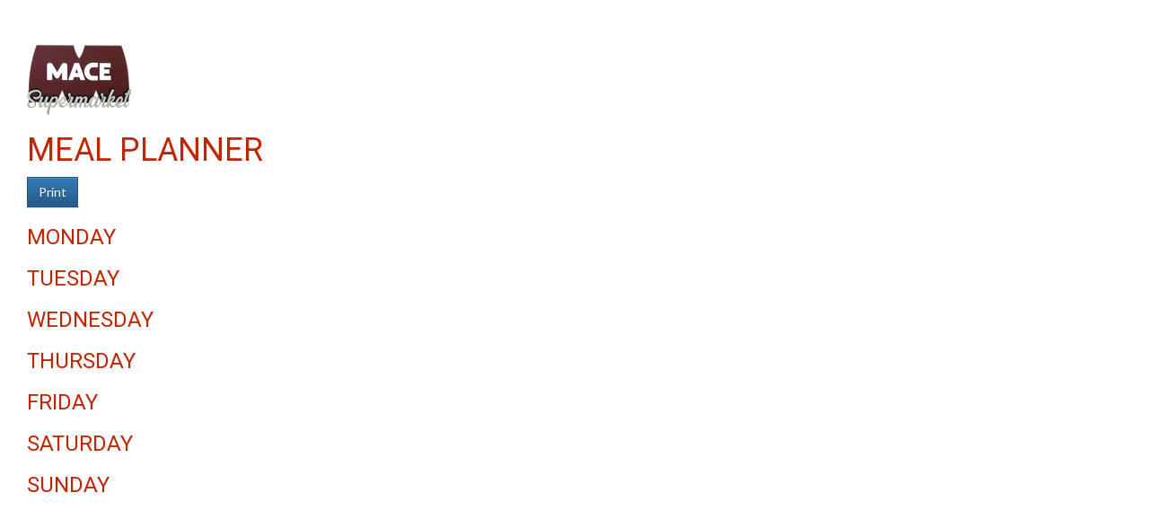

--- FILE ---
content_type: text/css
request_url: https://belle.macesupermarkets.com/template-2017/css/print.css?20181127
body_size: 84
content:
body{
    background: none !important;
    margin-top: 30px;
    margin-left: 30px;
}


--- FILE ---
content_type: text/css
request_url: https://belle.macesupermarkets.com/template-2017/css/pages/meal_planner.css?20181127
body_size: 324
content:
#plannerRecipeSearch {
    border-right:1px dotted #999;
}

.plannerItems .option {
    float:right;
    font-weight:bold;
    font-size:.8em;
    margin-right: 50px;
}

.plannerItems a.remove-from-planner {
    color: red;
}

#shoppinglist .remove {
    color: red;
    float: right;
    cursor:pointer;
}

#mealPlannerAddToDay {
    font-size: 1.5em;
}
#mealPlannerAddToDay li {
    font-size: 1.5em;
    padding: 5px;
}
#mealPlannerAddToDay .dropdown-menu li {
    cursor: pointer;
}

@media (max-width: 767px) {
    .form-inline {
        margin-bottom: 20px;
    }
}

.planner-day-item_container li .meal-item{
    font-size: 18px;
}

--- FILE ---
content_type: application/javascript
request_url: https://belle.macesupermarkets.com/template-2017/js/meal_planner.js?20181127
body_size: 4328
content:
"use strict";
var Planner = (function($) {
    //
    // Ajax Commands:
    // -------------------------------------------------------------------------------------------
    var PostMealCommand = function PostMealCommand(meal_data, success) {
        this.meal_data = meal_data;
        this.success = success || function() {};

        this.execute = function() {
            $.ajax({
                type: "POST",
                url: "/ajax/meal_planner_item",
                data: this.meal_data,
                success: this.success,
                dataType: "json",
                error: function() {
                    console.log("PostMealCommand error: ", arguments[2]);
                }
            });
        };
    };

    var DeleteMealCommand = function DeleteMealCommand(meal_id, success) {
        this.success = success || function() {};

        this.execute = function() {
            $.ajax({
                type: "DELETE",
                url: "/ajax/meal_planner_item/" + meal_id,
                success: this.success,
                dataType: "json",
                error: function() {
                    console.log("DeleteMealCommand error: ", arguments[2]);
                }
            });
        };
    };

    var FetchMealsCommand = function FetchMealsCommand(success) {
        this.success = success || function() {};

        this.execute = function() {
            $.ajax({
                type: "GET",
                url: "/ajax/meal_planner",
                success: this.success,
                dataType: "json",
                error: function() {
                    console.log("FetchMealsCommand error: ", arguments[2]);
                }
            });
        };
    };

    var PostRecipeToShoppingListCommand = function PostRecipeToShoppingListCommand(
        recipe_id,
        success
    ) {
        this.success = success || function() {};
        this.recipe_id = recipe_id;

        this.getData = function() {
            var data = {
                recipe_id: this.recipe_id
            };

            return data;
        };

        this.execute = function() {
            $.ajax({
                type: "POST",
                url: "/ajax/shopping_list_recipe",
                data: this.getData(),
                success: this.success,
                dataType: "json",
                error: function() {
                    console.log(
                        "PostRecipeToShoppingListCommand error: ",
                        arguments[2]
                    );
                }
            });
        };
    };

    var PostItemToShoppingListCommand = function PostItemToShoppingListCommand(
        data,
        success
    ) {
        this.success = success || function() {};
        this.data = data;

        this.execute = function() {
            $.ajax({
                type: "POST",
                url: "/ajax/shopping_list_item",
                data: data,
                success: this.success,
                dataType: "json",
                error: function() {
                    console.log(
                        "PostItemToShoppingListCommand error: ",
                        arguments[2]
                    );
                }
            });
        };
    };

    var FetchShoppingListCommand = function FetchShoppingListCommand(success) {
        this.success = success || function() {};

        this.execute = function() {
            $.ajax({
                type: "GET",
                url: "/ajax/shopping_list",
                success: this.success,
                dataType: "json",
                error: function() {
                    console.log(
                        "FetchShoppingListCommand error: ",
                        arguments[2]
                    );
                }
            });
        };
    };

    var DeleteShoppingListCommand = function DeleteShoppingListCommand(
        shopping_list_id,
        success
    ) {
        this.success = success || function() {};

        this.execute = function() {
            $.ajax({
                type: "DELETE",
                url: "/ajax/shopping_list_item/" + shopping_list_id,
                data: {},
                success: this.success,
                dataType: "json",
                error: function() {
                    console.log(
                        "DeleteShoppingListCommand error: ",
                        arguments[2]
                    );
                }
            });
        };
    };

    var showMealPlannerButton = function() {
        $("#gotoMealPlanner").show();
    };

    var showShoppingListButton = function() {
        $("#gotoShoppingList").show();
    };

    //
    // Recipe Page View
    // -------------------------------------------------------------------------------------------
    var RecipePageView = function RecipeView($recipe_content_elem) {
        this.$recipe_content_elem = $recipe_content_elem;

        this.getRecipeId = function() {
            return this.$recipe_content_elem
                .find("article.recipe")
                .attr("data-recipe-id");
        };

        this.getRecipeData = function() {
            var data = {
                recipe_id: this.getRecipeId(),
                recipe_slug: this.$recipe_content_elem
                    .find("article.recipe")
                    .attr("data-recipe-slug"),
                name: this.$recipe_content_elem
                    .find("article.recipe")
                    .attr("data-recipe-title")
            };
            return data;
        };
    };

    //
    // Recipe Page - Meal Button
    // -------------------------------------------------------------------------------------------
    var MealButtonView = function MealButtonView(
        $button_container,
        recipe_view
    ) {
        this.$button_container = $button_container;
        this.recipe_view = recipe_view;

        var self = this;

        var replaceWithButton = function(label) {
            self.$button_container
                .find("#mealPlannerAddToDayButton")
                .replaceWith(
                    '<button id="gotoMealPlannerButton" class="btn button_color pull-right">' +
                        label +
                        "</button>"
                );
        };

        this.setInPlanner = function(day_of_week) {
            replaceWithButton("Added to " + day_of_week + "");
        };

        //handle drop-down click
        this.$button_container.on("click", ".dropdown-menu li", function(e) {
            var day_of_week = $(this).text();
            var recipe_data = recipe_view.getRecipeData();
            recipe_data.day = day_of_week;

            self.$button_container
                .find("#mealPlannerAddToDayButton")
                .dropdown("toggle");

            var command = new PostMealCommand(recipe_data, function() {
                self.setInPlanner(day_of_week);
                showMealPlannerButton();
            });
            command.execute();
            return false;
        });

        //if assigned, redirect to planner page
        this.$button_container.on(
            "click",
            "#gotoMealPlannerButton",
            function() {
                window.location.href = "/meal_planner";
            }
        );
    };

    //
    // Recipe Page - Shopping List button
    // -------------------------------------------------------------------------------------------
    var ShoppingListButtonView = function ShoppingListButtonView(
        $shopping_list_button,
        recipe_view
    ) {
        this.$shopping_list_button = $shopping_list_button;
        this.recipe_view = recipe_view;

        this.disableShoppingListButton = function(label) {
            $shopping_list_button.text(label);
            $shopping_list_button.addClass("assigned");
        };

        var self = this;
        this.$shopping_list_button.click(function() {
            //if assigned, redirect to planner page
            if ($(this).hasClass("assigned")) {
                window.location.href = "/meal_planner";
                return;
            }
            var command = new PostRecipeToShoppingListCommand(
                recipe_view.getRecipeId(),
                function(data) {
                    self.disableShoppingListButton("In Shopping List");
                    showShoppingListButton();
                }
            );
            command.recipe_id = recipe_view.getRecipeId();
            command.execute();
        });
    };

    //
    // Planner Page - Meal Planner List
    // -------------------------------------------------------------------------------------------
    var MealPlannerListView = function($planner_list_elem, shopping_list) {
        this.$planner_list_elem = $planner_list_elem;
        this.shopping_list = shopping_list;
        this.is_print = $planner_list_elem.hasClass("print");

        this.findDayH2 = function(day) {
            return this.$planner_list_elem.find("h3:contains('" + day + "')");
        };
        this.findPlannerItemsULForDay = function(day) {
            var $h2 = this.findDayH2(day);
            var $div = $h2.next("div.planner-day-item_container");
            return $div.find("ul.plannerItems");
        };

        var getPlannerItemHtml = function(meal_data, is_print) {
            if (!is_print) {
                is_print = false;
            }
            if (meal_data.recipe_id && !is_print) {
                return (
                    '<span class="meal-item"><a href="/recipes/' +
                    meal_data.recipe_id +
                    '">' +
                    meal_data.name +
                    "</a></span>"
                );
            }
            return '<span class="meal-item">' + meal_data.name + "</span>";
        };

        var getPlannerItemOptionHtml = function(meal_data, is_print) {
            if (is_print) {
                return "";
            }
            var html = '<span class="option">';
            if (
                meal_data.recipe_id &&
                !shopping_list.hasRecipe(meal_data.recipe_id)
            ) {
                html +=
                    '<a href="#" class="add-to-shopping-list hidden-xs hidden-sm" data-recipe-id="' +
                    meal_data.recipe_id +
                    '">Add to Shopping List</a>&nbsp;';
            }
            if (
                meal_data.recipe_id &&
                shopping_list.hasRecipe(meal_data.recipe_id)
            ) {
                html += "<span>In Shopping List</span>&nbsp;";
            }
            html += '<a href="#" class="remove-from-planner">remove</a>';
            html += "</span>";
            return html;
        };

        this.addMealToMealPlanner = function(meal_data) {
            var $ul = this.findPlannerItemsULForDay(meal_data.day);
            var $li = $("<li>");
            $li.attr("data-meal-id", meal_data.id);
            $li.append(getPlannerItemHtml(meal_data, this.is_print));
            $li.append(getPlannerItemOptionHtml(meal_data, this.is_print));
            $ul.append($li);
        };

        this.populateMealPlanner = function(meal_planner_items) {
            for (var i = 0, len = meal_planner_items.length; i < len; i++) {
                this.addMealToMealPlanner(meal_planner_items[i]);
            }
        };
        this.removeMeal = function($li, callback) {
            var meal_id = $li.attr("data-meal-id");
            var command = new DeleteMealCommand(meal_id, function() {
                $li.remove();
                if (typeof callback === "function") {
                    callback(meal_id);
                }
            });
            command.execute();
        };
        this.removeAllMeals = function() {
            //need to do it one at a time beacuse the server does not handle concurrency well
            var $meal_lis = this.$planner_list_elem.find("li[data-meal-id]");
            if ($meal_lis.length > 0) {
                this.removeMeal(
                    $meal_lis.first(),
                    this.removeAllMeals.bind(this)
                ); //note this is recursive
            }
            return true;
        };

        //DOM listeners:
        var self = this;
        this.$planner_list_elem.on("click", "a.remove-from-planner", function(
            e
        ) {
            e.preventDefault();
            var $li = $(this).parents("li");
            self.removeMeal($li);
            return false;
        });
        this.$planner_list_elem.on("click", "a.add-to-shopping-list", function(
            e
        ) {
            e.preventDefault();
            var recipe_id = $(this).attr("data-recipe-id");
            var command = new PostRecipeToShoppingListCommand(
                recipe_id,
                function(data) {
                    self.shopping_list.addAll(data.shopping_list_items);
                }
            );
            $(this).replaceWith("<span>In Shopping List</span>");
            command.execute();
        });
    };

    //
    // Planner Page - Meal Add Form
    // -------------------------------------------------------------------------------------------
    var MealAddForm = function($form_elem, planner_view) {
        this.$form_elem = $form_elem;
        this.planner_view = planner_view;
        var self = this;

        this.getMealName = function() {
            return self.$form_elem.find('input[name="addMeal"]').val();
        };

        this.getMealDay = function() {
            return self.$form_elem.find('input[name="addDay"]').val();
        };

        this.addMeal = function() {
            var data = {
                name: self.getMealName(),
                day: self.getMealDay()
            };

            var command = new PostMealCommand(data, function(response_data) {
                self.planner_view.addMealToMealPlanner({
                    day: data.day,
                    name: data.name,
                    id: response_data.hash_id
                });
                self.resetForm();
            });
            command.execute();
        };

        this.resetForm = function() {
            self.$form_elem.each(function() {
                this.reset();
            });
        };

        this.$form_elem.on("focus", 'input[name="addMeal"]', function() {
            if (this.defaultValue === this.value) {
                this.value = "";
            }
        });
        this.$form_elem.on("blur", 'input[name="addMeal"]', function() {
            if (this.value === "") {
                this.value = this.defaultValue;
            }
        });

        this.$form_elem.on("click", ".dropdown-menu li", function() {
            self.$form_elem.find('input[name="addDay"]').val($(this).text());
            self.$form_elem.submit();
        });

        this.$form_elem.on("submit", function(e) {
            e.preventDefault();
            e.stopPropagation();

            self.addMeal();
        });
    };

    //
    // Shopping List - with callbacks
    // -------------------------------------------------------------------------------------------
    var ShoppingList = function() {
        this.shopping_list = [];
        this.on_update = [];
        this.on_add = [];
        this.on_delete = [];

        this.onUpdate = function(callback) {
            this.on_update.push(callback);
        };

        this.__onUpdate = function() {
            for (var i = 0, len = this.on_update.length; i < len; i++) {
                this.on_update[i](this);
            }
        };

        this.onAdd = function(callback) {
            this.on_add.push(callback);
        };

        this.__onAdd = function(added_item) {
            for (var i = 0, len = this.on_add.length; i < len; i++) {
                this.on_add[i](added_item);
            }
        };

        this.onDelete = function(callback) {
            this.on_delete.push(callback);
        };

        this.__onDelete = function(deleted_item) {
            for (var i = 0, len = this.on_delete.length; i < len; i++) {
                this.on_delete[i](deleted_item);
            }
        };

        this.get = function(index) {
            if (this.shopping_list[index]) {
                return this.shopping_list[index];
            }
            return null;
        };

        this.find = function(id) {
            for (var i = 0, len = this.shopping_list.length; i < len; i++) {
                if (this.shopping_list[i].id === id) {
                    return i;
                }
            }
            return false;
        };

        this.add = function(item) {
            this.shopping_list.push(item);
            this.__onAdd(item);
        };

        this.addAll = function(item_array) {
            for (var i = 0, len = item_array.length; i < len; i++) {
                this.add(item_array[i]);
            }
        };

        this.delete = function(item) {
            return this.deleteId(item.id);
        };

        this.deleteId = function(id) {
            var index = this.find(id);
            if (index === false) {
                return;
            }
            var item = this.get(index);
            this.shopping_list.splice(index, 1);
            this.__onDelete(item);
        };

        this.getData = function() {
            return this.shopping_list;
        };

        this.refresh = function(success) {
            return this.fetch(success);
        };

        this.fetch = function(success) {
            var self = this;
            var fetch_command = new FetchShoppingListCommand(function(data) {
                self.shopping_list = data.shopping_list.items;
                self.__onUpdate();
                if (typeof success === "function") {
                    success(data);
                }
            });
            fetch_command.execute();
        };

        this.hasRecipe = function(recipe_id) {
            for (var i = 0, len = this.shopping_list.length; i < len; i++) {
                if (
                    parseInt(this.shopping_list[i].recipe_id) > 0 &&
                    parseInt(this.shopping_list[i].recipe_id) ===
                        parseInt(recipe_id)
                ) {
                    return true;
                }
            }
            return false;
        };
    };

    //
    // Shopping List View
    // -------------------------------------------------------------------------------------------
    var ShoppingListView = function($shopping_list_elem, shopping_list) {
        this.$shopping_list_elem = $shopping_list_elem;
        this.shopping_list = shopping_list;
        var self = this;

        this.getListElem = function() {
            return this.$shopping_list_elem.find(".itemlist");
        };

        this.clearShoppingList = function() {
            this.getListElem().empty();
        };

        this.populateShoppingList = function(list_data) {
            for (var i = 0, len = list_data.length; i < len; i++) {
                this.addShoppingListItem(list_data[i]);
            }
        };

        this.addShoppingListItem = function(item_data) {
            var $item_elem = $(
                '<li class="item" data-shopping-list-id="' +
                    item_data.id +
                    '">' +
                    item_data.name +
                    "</li>"
            );

            this.getListElem().append($item_elem);
        };

        this.findShoppingListItem = function(item_data) {
            var shopping_list_id = item_data.id;
            return this.getListElem().find(
                '.item[data-shopping-list-id="' + shopping_list_id + '"]'
            );
        };

        this.removeShoppingListItem = function(item_data) {
            this.findShoppingListItem(item_data).remove();
        };

        this.deleteShoppingListItem = function($item_div, callback) {
            var shopping_list_id = $item_div.attr("data-shopping-list-id");
            var delete_command = new DeleteShoppingListCommand(
                shopping_list_id,
                function() {
                    self.shopping_list.deleteId(shopping_list_id); //listener will handle DOM removal
                    if (typeof callback === "function") {
                        callback(shopping_list_id);
                    }
                }
            );
            delete_command.execute();
        };

        this.deleteAllItems = function() {
            var $item_divs = self.$shopping_list_elem.find("li.item");
            if ($item_divs.length > 0) {
                self.deleteShoppingListItem(
                    $item_divs.first(),
                    self.deleteAllItems
                ); //note: this is recursive
            }
        };

        //initialize:
        this.populateShoppingList(this.shopping_list.getData());
        this.shopping_list.onDelete(function(item) {
            self.removeShoppingListItem(item);
        });
        this.shopping_list.onAdd(function(item) {
            self.addShoppingListItem(item);
        });
        this.shopping_list.onUpdate(function() {
            self.clearShoppingList();
            self.populateShoppingList(self.shopping_list.getData());
        });
        this.$shopping_list_elem.on("click", ".itemlist li .remove", function(
            e
        ) {
            e.preventDefault();
            e.stopPropagation();
            var $item_div = $(this).parents("li");
            self.deleteShoppingListItem($item_div);
        });

        this.$shopping_list_elem.on(
            "click",
            "a.shopping-list-clear-all",
            function(e) {
                e.preventDefault();
                self.deleteAllItems();
            }
        );
        this.$shopping_list_elem.on("submit", "#addToShoppingList", function(
            e
        ) {
            e.preventDefault();
            e.stopPropagation();

            var data = {
                name: $(this)
                    .find('input[name="custom_item"]')
                    .val(),
                quantity: ""
            };

            var add_command = new PostItemToShoppingListCommand(data, function(
                data
            ) {
                self.shopping_list.addAll([data.shopping_list_item]); //listener will handle DOM adds
            });
            add_command.execute();
            this.reset();
        });

        this.$shopping_list_elem.on("mouseenter", ".itemlist li", function() {
            $(this).append('<span class="remove">x</span>');
        });

        this.$shopping_list_elem.on("mouseleave", ".itemlist li", function() {
            $(this)
                .find(".remove")
                .remove();
        });

        this.$shopping_list_elem.on("click", ".itemlist li", function() {
            $(this).toggleClass("done");
        });
    };

    //
    // Document Initializers
    // -------------------------------------------------------------------------------------------
    $(document).ready(function() {
        $.ajaxSetup({
            headers: {
                "X-CSRF-TOKEN": $('meta[name="csrf-token"]').attr("content")
            }
        });

        //Recipe view page:
        $("main.recipes").each(function() {
            var recipe_view = new RecipePageView($(this));
            var meal_button_view = new MealButtonView(
                $(this).find(".meal-planner-button-container"),
                recipe_view
            );
            var shopping_list_button_view = new ShoppingListButtonView(
                $(this).find("#shoppingListButton"),
                recipe_view
            );
        });

        //Planner page:
        $("main.meal_planner").each(function() {
            var shopping_list = new ShoppingList();
            var planner_view;
            $(this)
                .find(".planner-day-list")
                .each(function() {
                    planner_view = new MealPlannerListView(
                        $(this),
                        shopping_list
                    );
                    shopping_list.fetch(function() {
                        var fetch_meals_command = new FetchMealsCommand(
                            function(data) {
                                var meal_planner_items =
                                    data.meal_planner.items;
                                planner_view.populateMealPlanner(
                                    meal_planner_items
                                );
                            }
                        );
                        fetch_meals_command.execute();
                    });
                });

            $(this)
                .find("#plannerAddMeal")
                .each(function() {
                    $(this)
                        .find("form")
                        .each(function() {
                            new MealAddForm($(this), planner_view);
                        });
                });

            $(this).on("click", "a.planner-clear-all", function(e) {
                e.preventDefault();
                e.stopPropagation();
                planner_view.removeAllMeals();
                return false;
            });

            //
            // Shopping list sidebar:
            // ----------------------------------------------------------------------
            $("#shoppinglist").each(function() {
                new ShoppingListView($(this), shopping_list);
            });
        });

        //
        // Shopping list print:
        // ----------------------------------------------------------------------
        $("#shoppinglist-print").each(function() {
            var shopping_list = new ShoppingList();
            var $list_elem = $(this);
            shopping_list.fetch(function() {
                new ShoppingListView($list_elem, shopping_list);
            });
        });

        $("#recipeSearch").each(function() {
            $(this).on("focus", 'input[name="phrase"]', function() {
                if (this.defaultValue === this.value) {
                    this.value = "";
                }
            });
            $(this).on("blur", 'input[name="phrase"]', function() {
                if (this.value === "") {
                    this.value = this.defaultValue;
                }
            });
        });
    });
})(jQuery);


--- FILE ---
content_type: text/plain
request_url: https://www.google-analytics.com/j/collect?v=1&_v=j102&a=1991437966&t=pageview&_s=1&dl=https%3A%2F%2Fbelle.macesupermarkets.com%2Fmeal_planner%2Fprint&ul=en-us%40posix&dt=Meal%20Planner&sr=1280x720&vp=1280x720&_u=IEDAAEABAAAAACAAI~&jid=1532623070&gjid=691288633&cid=854705457.1764195541&tid=UA-97726524-6&_gid=65205707.1764195541&_r=1&_slc=1&z=1565089589
body_size: -842
content:
2,cG-QLLJ1F0SEL